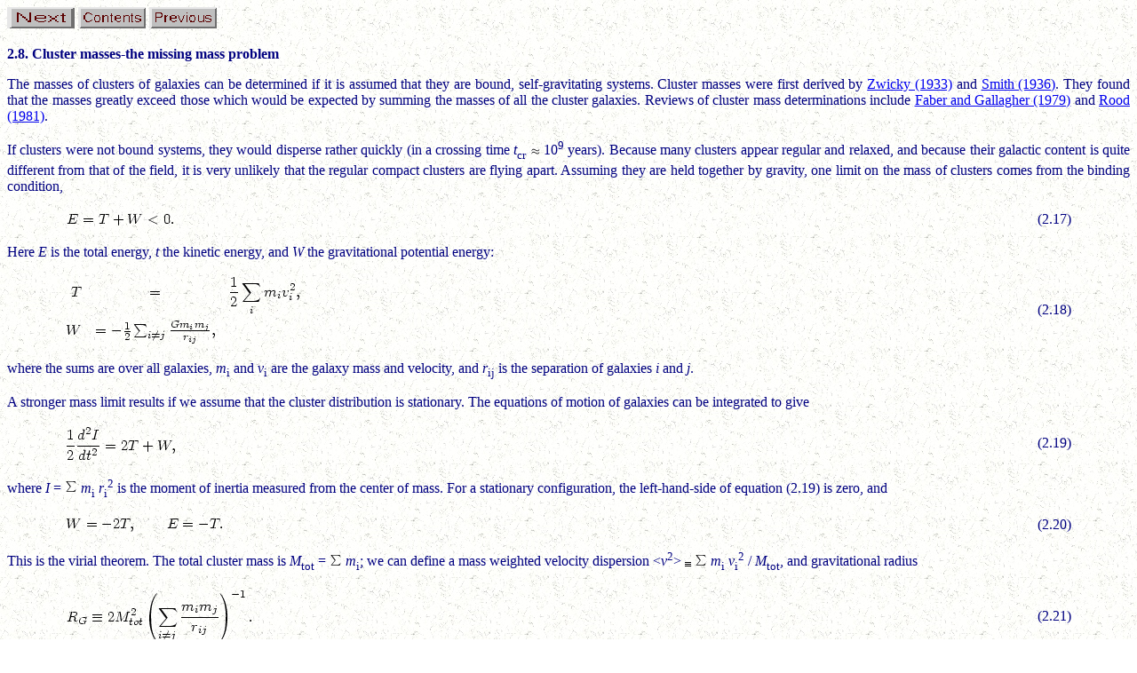

--- FILE ---
content_type: text/html; charset=ISO-8859-1
request_url: https://ned.ipac.caltech.edu/level5/March02/Sarazin/Sarazin2_8.html
body_size: 22095
content:
<html>
<head>
<title>X-ray Emission from Clusters of Galaxies - C.L. Sarazin</title>
</head>

<body background="../../GIFS/Paper12l.jpg" bgcolor="#ffffff"
text="navy">

<p>
<a href="Sarazin2_9.html"><img src="../../GIFS/next.gif" alt="Next"></a>
<a href="Sarazin_contents.html"><img src="../../GIFS/contents.gif"
alt="Contents"></a>
<a href="Sarazin2_7.html"><img src="../../GIFS/previous.gif"
alt="Previous"></a>

<p>
<b>2.8. Cluster masses-the missing mass problem</b>
<p align=justify>
The masses of clusters of galaxies can be determined if it is assumed
that they are bound, self-gravitating systems. Cluster masses were first
derived by
<a href="Sarazin_refs.html#874" target="ads_dw">Zwicky (1933)</a>
and <a href="Sarazin_refs.html#716" target="ads_dw">Smith (1936)</a>.
They found that the masses greatly exceed those which 
would be expected by summing the masses of all the cluster
galaxies. Reviews of cluster mass determinations include
<a href="Sarazin_refs.html#224" target="ads_dw">Faber and Gallagher
(1979)</a>
and <a href="Sarazin_refs.html#635" target="ads_dw">Rood (1981)</a>.

<p align=justify>
If clusters were not bound systems, they would disperse rather quickly (in a
crossing time <i>t</i><sub>cr</sub>
<img src="../../New_Gifs/approx.gif" alt="approx"> 10<sup>9</sup>
years). Because many clusters appear regular and relaxed, 
and because their galactic content is quite different from that of the
field, it is very unlikely that the regular compact clusters are flying
apart. Assuming they are held together by gravity, one limit on the mass
of clusters comes from the binding condition,

<p>
<center>
<table border=0 width="90%">
<tr>
 <td><img src="Equations/my_book24x.gif" alt="Equation 2.17">
 <td valign=center align=right> (2.17)
</table>
</center>

<p align=justify>
Here <i>E</i> is the total energy, <i>t</i> the kinetic energy, and
<i>W</i> the gravitational potential energy:

<p>
<center>
<table border=0 width="90%">
<tr>
 <td><img src="Equations/my_book25x.gif" alt="Equation 2.18">
 <td valign=center align=right> (2.18)
</table>
</center>

<p align=justify>
where the sums are over all galaxies, <i>m</i><sub>i</sub> and
<i>v</i><sub>i</sub> are the galaxy mass and velocity, 
and <i>r</i><sub>ij</sub> is the separation of galaxies <i>i</i>
and <i>j</i>.

<p align=justify>
A stronger mass limit results if we assume that the cluster distribution
is stationary. The equations of motion of galaxies can be integrated to
give

<p>
<center>
<table border=0 width="90%">
<tr>
 <td><img src="Equations/my_book26x.gif" alt="Equation 2.19">
 <td valign=center align=right> (2.19)
</table>
</center>

<p align=justify>
where <i>I</i> = <img src="../../New_Gifs/sum.gif" alt="sum">
<i>m</i><sub>i</sub> <i>r</i><sub>i</sub><sup>2</sup> is the moment of
inertia measured from the center of 
mass. For a stationary configuration, the left-hand-side of equation
(2.19) is zero, and

<p>
<center>
<table border=0 width="90%">
<tr>
 <td><img src="Equations/my_book27x.gif" alt="Equation 2.20">
 <td valign=center align=right> (2.20)
</table>
</center>

<p align=justify>
This is the virial theorem. The total cluster mass is
<i>M</i><sub>tot</sub> =  <img src="../../New_Gifs/sum.gif" alt="sum">
<i>m</i><sub>i</sub>; we can
define a mass weighted velocity dispersion &lt;<i>v</i><sup>2</sup>&gt;
<img src="../../New_Gifs/ident.gif" alt="ident">
<img src="../../New_Gifs/sum.gif" alt="sum">
<i>m</i><sub>i</sub> <i>v</i><sub>i</sub><sup>2</sup> /
<i>M</i><sub>tot</sub>, and gravitational radius

<p>
<center>
<table border=0 width="90%">
<tr>
 <td><img src="Equations/my_book28x.gif" alt="Equation 2.21">
 <td valign=center align=right> (2.21)
</table>
</center>

<p>
Then, the virial theorem gives

<p>
<center>
<table border=0 width="90%">
<tr>
 <td><img src="Equations/my_book29x.gif" alt="Equation 2.22">
 <td valign=center align=right> (2.22)
</table>
</center>

<p align=justify>
Now, &lt;<i>v</i><sup>2</sup>&gt; and <i>R</i><sub>G</sub> can be
evaluated from the radial velocity distribution and 
the projected spatial distribution of a fair sample of galaxies if one
assumes that 
the positions of galaxies and the orientation of their velocity vectors
are uncorrelated. Then, &lt;<i>v</i><sup>2</sup>&gt; =
3<img src="../../New_Gifs/sigma.gif" alt="sigma"><sub>r</sub><sup>2</sup>,
where <img src="../../New_Gifs/sigma.gif" alt="sigma"><sub>r</sub> is
the (mass-weighted) 
radial velocity dispersion, and <i>R</i><sub>G</sub> =
<img src="../../New_Gifs/pi.gif" alt="pi">/2 <i>b</i><sub>G</sub>
(<a href="Sarazin_refs.html#472" target="ads_dw">Limber and Mathews,
1960</a>),
where

<p>
<center>
<table border=0 width="90%">
<tr>
 <td><img src="Equations/my_book31x.gif" alt="Equation 2.23">
 <td valign=center align=right> (2.23)
</table>
</center>

<p align=justify>
and <i>b</i><sub>ij</sub> is the projected separation of galaxies
<i>i</i> and <i>j</i>. Alternatively, <i>R</i><sub>G</sub> can
be calculated from a fit to the galaxy distribution (as in
<a href="Sarazin2_7.html">Section 2.7</a>) or
from strip counts of galaxies
(<a href="Sarazin_refs.html#692" target="ads_dw">Schwarzschild, 1954</a>).
Combining these we have

<p>
<center>
<table border=0 width="90%">
<tr>
 <td><img src="Equations/my_book32x.gif" alt="Equation 2.24">
 <td valign=center align=right> (2.24)
</table>
</center>

<p align=justify>
Since <img src="../../New_Gifs/sigma.gif" alt="sigma"><sub>r</sub>
<img src="../../New_Gifs/approx.gif" alt="approx"> 10<sup>3</sup> km/s
and <i>R</i><sub>G</sub>
<img src="../../New_Gifs/approx.gif" alt="approx"> 1 Mpc for an average
rich cluster, one finds <i>M</i><sub>tot</sub>
<img src="../../New_Gifs/approx.gif" alt="approx"> 10<sup>15</sup>
<i>M</i><sub><img src="../../New_Gifs/odot.gif" alt="odot"></sub> typically.

<p align=justify>
The virial theorem requires that one sum over all the particles in a
cluster; it can only be directly applied to galaxies alone if the
contain all of 
the mass in the cluster. One can also derive the mass of a cluster by
treating the galaxies as test particles in dynamical equilibrium in the
gravitational potential of the cluster. Such calculations generally give
results for the total mass which are consistent with the virial theorem
determinations; usually, one must assume that the galaxies and the total
mass have the same spatial distribution. The most accurate of these
determinations involve comparing numerical or analytical models for the
galaxy distribution in a cluster with the observed spatial and velocity
distributions
(<a href="Sarazin_refs.html#849" target="ads_dw">White, 1976c</a>;
<a href="Sarazin_refs.html#429" target="ads_dw">Kent and Gunn, 1982</a>;
<a href="Sarazin_refs.html#431" target="ads_dw">Kent and Sargent, 1983</a>).
The best data exist for the <a
href="/cgi-bin/objsearch?objname=Coma+cluster&extend=no&out_csys=Equatorial&out_equinox=J2000.0&obj_sort=RA+or+Longitude&of=pre_text&zv_breaker=30000.0&list_limit=5&img_stamp=YES"
target="ads_dw">Coma</a> and
<a
href="/cgi-bin/objsearch?objname=Perseus+cluster&extend=no&out_csys=Equatorial&out_equinox=J2000.0&obj_sort=RA+or+Longitude&of=pre_text&zv_breaker=30000.0&list_limit=5&img_stamp=YES"
target="ads_dw">Perseus clusters</a>; the masses for
both these clusters are about 3 &#215; 10<sup>15</sup>
<i>M</i><sub><img src="../../New_Gifs/odot.gif" alt="odot"></sub> within
a projected radius of 3&#176; from the cluster center
(<a href="Sarazin_refs.html#429" target="ads_dw">Kent and Gunn, 1982</a>;
<a href="Sarazin_refs.html#431" target="ads_dw">Kent and Sargent, 1983</a>).

<p align=justify>
These analyses give surprisingly large masses for clusters, particularly
when compared to the total luminosity of a cluster <i>L</i><sub>tot</sub>
<img src="../../New_Gifs/approx.gif" alt="approx"> 10<sup>13</sup>
<i>L</i><sub><img src="../../New_Gifs/odot.gif" alt="odot"></sub>. The
conventional 
method of quantifying this comparison is to calculate the mass-to-light
ratio of a system in solar units (<i>M</i><sub>tot</sub> /
<i>L</i><sub>tot</sub>) /
(<i>M</i><sub><img src="../../New_Gifs/odot.gif" alt="odot"></sub>
/ <i>L</i><sub><img src="../../New_Gifs/odot.gif" alt="odot"></sub>).
Obviously, any 
system composed solely of stars like our Sun would have a mass-to-light
ratio of unity. Mass-to-light ratios have been derived for a number of
clusters using the virial theorem and the measured magnitudes of the
galaxies at visual (V) or blue (B) magnitudes Typically (see
<a href="Sarazin_refs.html#224" target="ads_dw">Faber and Gallagher,
1979</a>,
and <a href="Sarazin_refs.html#635" target="ads_dw">Rood, 1981</a>,
and references in these reviews) one finds

<p>
<center>
<table border=0 width="90%">
<tr>
 <td><img src="Equations/my_book33x.gif" alt="Equation 2.25">
 <td valign=center align=right> (2.25)
</table>
</center>

<p align=justify>
The mass-to-light ratios found for the luminous portions of galaxies range
from (<i>M/L</i><sub>B</sub>)<sub>gal</sub>
<img src="../../New_Gifs/approx.gif" alt="approx"> (1 -
12)<i>h</i><sub>50</sub>
<i>M</i><sub><img src="../../New_Gifs/odot.gif" alt="odot"></sub>
/ <i>L</i><sub><img src="../../New_Gifs/odot.gif" alt="odot"></sub>,
with the large values corresponding to 
the E and S0 galaxies which predominate in compact regular clusters.
<i>Thus only about 10% of the mass in clusters can be accounted for by
material within the luminous portions of galaxies.</i> This is the
so-called 'missing mass' problem, 
although this is something of a misnomer. It is not the mass which is
missing; what is missing is any other evidence for this invisible
matter. The 
application of the virial theorem to clusters and the discovery that most of
their mass was nonluminous was first made by
<a href="Sarazin_refs.html#874" target="ads_dw">Zwicky (1933)</a> and
<a href="Sarazin_refs.html#716" target="ads_dw">Smith (1936)</a>.

<p align=justify>
How secure are these mass determinations for clusters? As long as a fair
sample of galaxies are observed, the virial theorem masses are
insensitive to 
velocity anisotropies, although this can be a problem if only galaxies
near the 
cluster center are used. The dynamical model estimates for the masses
are also not affected much by velocity anisotropies
(<a href="Sarazin_refs.html#429" target="ads_dw">Kent and Gunn, 1982</a>).
The virial theorem applies even if most galaxies are bound in binaries or
subclusters, as 
long as the velocities and positions are measured for a fair sample of
galaxies and <i>R</i><sub>G</sub> is computed directly from the galaxy
positions. However, 
galaxies are not generally bound in binaries in regular clusters
(<a href="Sarazin_refs.html#9" target="ads_dw">Abell, Neyman, and Scott,
1964</a>),
and in any case typical binary or group velocities
are too small to contribute significantly to
<img src="../../New_Gifs/sigma.gif" alt="sigma"><sub>r</sub>  (however,
see <a href="Sarazin_refs.html#555" target="ads_dw">Noonan, 1975</a>).
If the clusters are bound but not relaxed, equation 2.17 would give
a mass lower by only a factor of two than equation 2.20. The velocity
dispersion and <i>R</i><sub>G</sub> of a cluster might be contaminated by
field galaxies. 
This background contamination problem can be reduced by determining
the mass-to-light ratio for the core of a regular cluster, using the core
parameters of an isothermal model fit
(<a href="Sarazin2_7.html">Section 2.7</a>).
Again, one typically finds (<i>M/L</i><sub>V</sub>)<sub>core</sub>
<img src="../../New_Gifs/approx.gif" alt="approx"> 300<i>h</i><sub>50</sub>
<i>M</i><sub><img src="../../New_Gifs/odot.gif" alt="odot"></sub>
/ <i>L</i><sub><img src="../../New_Gifs/odot.gif" alt="odot"></sub>
(<a href="Sarazin_refs.html#638" target="ads_dw">Rood <i>et al.</i>,
1972</a>;
<a href="Sarazin_refs.html#38" target="ads_dw">Bahcall, 1977a</a>;
<a href="Sarazin_refs.html#202" target="ads_dw">Dressler, 1978b</a>).

<p align=justify>
In principle, the missing mass could be associated with a large number
of low luminosity, large <i>M/L</i> galaxies (see
<a href="Sarazin_refs.html#556" target="ads_dw">Noonan, 1976</a>;
<a href="Sarazin2_4.html">Section 2.4</a>). Such
galaxies could affect the mass-to-light ratio if they made a significant
contribution to the total light of a cluster which was not included in
the usual determinations of the total luminosity because the galaxies
were too faint to be detected individually. However, these galaxies would
then produce a significant amount of diffuse light between galaxies in
a cluster. Observations of the diffuse light in the
<a
href="/cgi-bin/objsearch?objname=Coma+cluster&extend=no&out_csys=Equatorial&out_equinox=J2000.0&obj_sort=RA+or+Longitude&of=pre_text&zv_breaker=30000.0&list_limit=5&img_stamp=YES"
target="ads_dw">Coma cluster</a> show
that its luminosity is at most comparable to that in bright galaxies
(<a href="Sarazin_refs.html#191" target="ads_dw">de Vaucouleurs and de
Vaucouleurs, 1970</a>;
<a href="Sarazin_refs.html#516" target="ads_dw">Melnick <i>et al.</i>,
1977</a>;
<a href="Sarazin_refs.html#770" target="ads_dw">Thuan and Kormendy,
1977</a>).
Thus the required mass-to-light ratios cannot be greatly
affected by low mass galaxies.
<a href="Sarazin_refs.html#7" target="ads_dw">Abell (1977)</a>
included a large number of low
mass galaxies in his determination of the mass-to-light ratio in
<a
href="/cgi-bin/objsearch?objname=Coma+cluster&extend=no&out_csys=Equatorial&out_equinox=J2000.0&obj_sort=RA+or+Longitude&of=pre_text&zv_breaker=30000.0&list_limit=5&img_stamp=YES"
target="ads_dw">Coma</a>,
and found a value about a factor of two smaller than that in equation
(2.25).

<p align=justify>
There is now considerable direct and indirect evidence for invisible matter
associated directly with individual galaxies as well as clusters (see
<a href="Sarazin_refs.html#224" target="ads_dw">Faber and Gallagher,
1979</a>,
and <a href="Sarazin_refs.html#635" target="ads_dw">Rood, 1981</a>,
for extensive reviews). It has been suggested
that the invisible matter forms an extended halo around non-cluster
galaxies, extending significantly further than the luminous material and
having at least several times more mass
(<a href="Sarazin_refs.html#214" target="ads_dw">Einasto <i>et al.</i>,
1974</a>;
<a href="Sarazin_refs.html#578" target="ads_dw">Ostriker <i>et al.</i>,
1974</a>).

<p align=justify>
The nature of this missing mass component in clusters and galaxies remains
one of the most important unsolved problems in astrophysics. Careful
searches 
have been made for diffuse radiation in clusters, which might be
produced if the 
missing mass were gaseous or stellar. These have included searches for radio
free-free emission
(<a href="Sarazin_refs.html#175" target="ads_dw">Davidsen and Welch,
1974</a>),
optical and UV line emission
(<a href="Sarazin_refs.html#170" target="ads_dw">Crane and Tyson, 1975</a>;
<a href="Sarazin_refs.html#83" target="ads_dw">Bohlin <i>et al.</i>,
1973</a>),
optical continuum emission
(<a href="Sarazin_refs.html#191" target="ads_dw">de Vaucouleurs and de
Vaucouleurs, 1970</a>;
<a href="Sarazin_refs.html#516" target="ads_dw">Melnick <i>et al.</i>,
1977</a>;
<a href="Sarazin_refs.html#770" target="ads_dw">Thuan and Kormendy,
1977</a>),
and 21 cm radio emission from neutral hydrogen
(<a href="Sarazin_refs.html#702" target="ads_dw">Shostak <i>et al.</i>,
1980</a>).
The observations of X-ray emission from clusters, which are the
primary subject of this book, also give limits on the mass of hot gas
(<a href="Sarazin5_4.html#5.4.1">Section 5.4.1</a>). These studies and
other similar searches have shown 
that the missing mass is not diffuse gas at any temperature, not dust
grains of the type found in the interstellar medium, and not luminous
stars.

<p align=justify>
In general, most suggestions as to the identity of the missing mass fall
into three categories:

<p>
<ol>
<li> substellar  mass  condensations,  such  as  stars  with  mass
&lt;  0.1<i>M</i><sub><img src="../../New_Gifs/odot.gif" alt="odot"></sub>
(<a href="Sarazin_refs.html#578" target="ads_dw">Ostriker, Peebles, and
Yahil, 1974</a>),
planetary size bodies, or comets
(<a href="Sarazin_refs.html#776" target="ads_dw">Tinsley and Cameron,
1974</a>);
</li>

<li> invisible remnants of massive stars (black holes, neutron stars, or
cool white dwarfs); 
</li>

<li> stable,  weakly  interacting  elementary  particles,  such  as  massive
neutrinos, magnetic monopoles, axions, photinos, etc.
(<a href="Sarazin_refs.html#82" target="ads_dw">Blumenthal <i>et
al.</i>, 1984</a>).
</li>
</ol>

<p align=justify>
Where is this missing mass located? A number of arguments suggest that the
total mass distribution is similar to the galaxy distribution
(<a href="Sarazin_refs.html#638" target="ads_dw">Rood <i>et al.</i>,
1972</a>).
The fact that the galaxy distributions in compact, regular clusters are
reasonably 
represented by isothermal spheres and that core and total mass-to-light
ratios are 
equal within the errors supports this view. On the other hand,
<a href="Sarazin_refs.html#715" target="ads_dw">Smith <i>et al.</i>
(1979b)</a>
and <a href="Sarazin_refs.html#714" target="ads_dw">Smith (1980)</a>
have argued that the galaxy and mass distributions
can be very dissimilar if the galaxies collapsed after the cluster
potential was established. However, in this case violent relaxation
(<a href="Sarazin2_9_2.html">Section 2.9.2</a>) is not
effective, clusters could not have compact cores, and the mass-to-light
ratio in the inner regions would not be the same as that for the entire
cluster.

<p align=justify>
Is the missing mass bound to individual galaxies in clusters? Probably
not. The rate of two-body relaxation (dynamical friction) of galaxies in
clusters is proportional to galaxy masses
(<a href="Sarazin2_9.html#2.9.1">Section 2.9.1</a>). If the missing
mass were distributed among galaxies in proportion to their luminosity,
very significant mass segregation would be expected
(<a href="Sarazin_refs.html#631" target="ads_dw">Rood, 1965</a>;
<a href="Sarazin_refs.html#851" target="ads_dw">White, 1977b</a>),
which is not seen (<a href="Sarazin2_7.html">Section 2.7</a>). Moreover,
if the missing mass were 
bound to galaxies in haloes having velocity dispersions similar to those in
their visible portions, then the haloes would have to extend roughly 0.5
Mpc from the galaxy center
(<a href="Sarazin_refs.html#855" target="ads_dw">White, 1985</a>).
This is much larger than the
typical separations of galaxies in the cores of clusters. Thus the missing
mass probably forms a continuum, occupying the entire volume of the
cluster, but with an overall density distribution fairly similar to that
of the galaxies.

<p align=justify>
Although the missing mass is probably not currently bound to individual
galaxies, it may initially have formed massive haloes around individual
galaxies, 
which were stripped by tidal interactions during and after the formation
of the cluster
(<a href="Sarazin_refs.html#623" target="ads_dw">Richstone, 1976</a>,
and <a href="Sarazin2_10.html#2.10.1">Section 2.10.1</a>). As mentioned
above, there is 
considerable evidence that more isolated galaxies are immersed in extensive
massive haloes (see reviews by
<a href="Sarazin_refs.html#224" target="ads_dw">Faber and Gallagher,
1979</a>,
and <a href="Sarazin_refs.html#635" target="ads_dw">Rood, 1981</a>).
However, the time scales for tidal interactions and dynamical friction
are similar; 
it is not clear, therefore, that tidal interactions will strip the massive
haloes before galaxies merge. The problem of the competition between
tidal forces and dynamical friction is the subject of a number of recent
investigations
(<a href="Sarazin_refs.html#624" target="ads_dw">Richstone and Malumuth,
1983</a>;
<a href="Sarazin_refs.html#488" target="ads_dw">Malumuth and Richstone,
1984</a>;
<a href="Sarazin_refs.html#518" target="ads_dw">Merritt, 1983</a>,
<a href="Sarazin_refs.html#519" target="ads_dw">1984a</a>,
<a href="Sarazin_refs.html#520" target="ads_dw">b</a>,
<a href="Sarazin_refs.html#521" target="ads_dw">1985</a>;
<a href="Sarazin_refs.html#528" target="ads_dw">Miller, 1983</a>),
which unfortunately reach contradictory conclusions
(<a href="Sarazin2_10.html#2.10.1">Section 2.10.1</a>). This problem is
particularly 
serious for the massive binary galaxies which dominate B clusters
(<a href="Sarazin2_5.html">Section 2.5</a>).

<p align=justify>
Alternatively, the missing mass in clusters may never have been associated
with galaxies. For example, the missing mass may be more extensive than the
luminous material; the luminous matter, may only be the 'tip of the
iceberg' of the real mass distribution.
<a href="Sarazin_refs.html#639" target="ads_dw">Rood <i>et al.</i>
(1970)</a>
found that <i>M/L</i> increased with the scale size of the system (see also
<a href="Sarazin_refs.html#635" target="ads_dw">Rood, 1981</a>), 
which supports this hypothesis; however,
<a href="Sarazin_refs.html#789" target="ads_dw">Turner and Sargent
(1974)</a>
have argued that this was an artifact of calculating <i>M</i> from equation
(2.22).

<p align=justify>
In many ways, a much better way to determine the masses of clusters of
galaxies and the distribution of the missing mass is to apply the
hydrostatic 
equation to the distribution of hot intracluster gas. This method, which is
discussed in <a href="Sarazin5_5_5.html">Section 5.5.5</a>,
avoids any assumption about the shapes of
the orbits of galaxies, since the velocities of the particles in the gas are
isotropic.

<!--
<spacer type=vertical size=30>
<font color="brown">
<center>*****</center>
<p>
This page is maintained by Cren Frayer
<br>Last modified: 25-June-02
<address>
Cren Frayer </font><a href="mailto:cd@ipac.caltech.edu">cd@ipac.caltech.edu</a>
</address>
-->

<p>
<a href="Sarazin2_9.html"><img src="../../GIFS/next.gif" alt="Next"></a>
<a href="Sarazin_contents.html"><img src="../../GIFS/contents.gif"
alt="Contents"></a>
<a href="Sarazin2_7.html"><img src="../../GIFS/previous.gif"
alt="Previous"></a>

</body>
</html>
